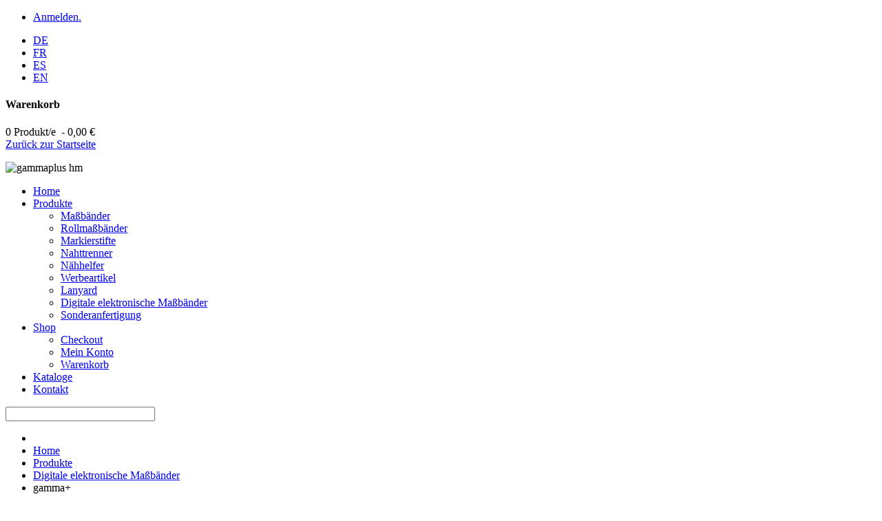

--- FILE ---
content_type: text/html; charset=utf-8
request_url: https://hoechstmass.com/de/produkte/elektronische-massbaender/529-gammaplus
body_size: 7200
content:
<!doctype html>
<!--[if IEMobile]><html class="iemobile" lang="de-de"> <![endif]-->
<!--[if IE 8]>    <html class="no-js ie8" lang="de-de"> <![endif]-->
<!--[if gt IE 8]><!-->  <html class="no-js" lang="de-de"> <!--<![endif]-->

<head>
	<link rel="stylesheet" href="/templates/hoechstmass/css/bootstrap.min.css" type="text/css" />
	<link rel="stylesheet" href="/templates/hoechstmass/css/bootstrap-theme.min.css" type="text/css" />
  <base href="https://hoechstmass.com/de/produkte/elektronische-massbaender/529-gammaplus" />
	<meta http-equiv="content-type" content="text/html; charset=utf-8" />
	<meta name="keywords" content="gamma, elektronisch, digital, bluetooth" />
	<meta name="author" content="Juan Fleck" />
	<meta name="x-ua-compatible" content="IE=edge,chrome=1" />
	<title>Hoechstmass - gamma+</title>
	<link href="/templates/hoechstmass/favicon.ico" rel="shortcut icon" type="image/vnd.microsoft.icon" />
	<link href="/plugins/system/jce/css/content.css?aa754b1f19c7df490be4b958cf085e7c" rel="stylesheet" type="text/css" />
	<link href="/templates/hoechstmass/css/normalize.css" rel="stylesheet" type="text/css" />
	<link href="/templates/hoechstmass/css/template.css?f=0&amp;b=0&amp;fa=0&amp;v=1" rel="stylesheet" type="text/css" />
	<link href="/media/com_finder/css/finder.css" rel="stylesheet" type="text/css" />
	<link href="/media/mod_languages/css/template.css" rel="stylesheet" type="text/css" />
	<link href="https://hoechstmass.com/modules/mod_eshop_cart/asset/css/style.css" rel="stylesheet" type="text/css" />
	<script type="application/json" class="joomla-script-options new">{"csrf.token":"8862730b2f9658618d6281521c25dffe","system.paths":{"root":"","base":""}}</script>
	<script src="/media/jui/js/jquery.min.js?5f9b4cadb97781e9f71166041e5a70ef" type="text/javascript"></script>
	<script src="/media/jui/js/jquery-noconflict.js?5f9b4cadb97781e9f71166041e5a70ef" type="text/javascript"></script>
	<script src="/media/jui/js/jquery-migrate.min.js?5f9b4cadb97781e9f71166041e5a70ef" type="text/javascript"></script>
	<script src="/media/system/js/caption.js?5f9b4cadb97781e9f71166041e5a70ef" type="text/javascript"></script>
	<script src="/media/system/js/core.js?5f9b4cadb97781e9f71166041e5a70ef" type="text/javascript"></script>
	<script src="/media/jui/js/bootstrap.min.js?5f9b4cadb97781e9f71166041e5a70ef" type="text/javascript"></script>
	<script src="https://hoechstmass.com/components/com_eshop/assets/js/noconflict.js" type="text/javascript"></script>
	<script type="text/javascript">
jQuery(window).on('load',  function() {
				new JCaption('img.caption');
			});jQuery(function($){ initTooltips(); $("body").on("subform-row-add", initTooltips); function initTooltips (event, container) { container = container || document;$(container).find(".hasTooltip").tooltip({"html": true,"container": "body"});} });/**
 * Creates a temporary global ga object and loads analytics.js.
 * Parameters o, a, and m are all used internally.  They could have been declared using 'var',
 * instead they are declared as parameters to save 4 bytes ('var ').
 *
 * @param {Window}      i The global context object.
 * @param {Document}    s The DOM document object.
 * @param {string}      o Must be 'script'.
 * @param {string}      g URL of the analytics.js script. Inherits protocol from page.
 * @param {string}      r Global name of analytics object.  Defaults to 'ga'.
 * @param {DOMElement?} a Async script tag.
 * @param {DOMElement?} m First script tag in document.
 */
(function (i, s, o, g, r, a, m) {
	i['GoogleAnalyticsObject'] = r; // Acts as a pointer to support renaming.

	// Creates an initial ga() function.  The queued commands will be executed once analytics.js loads.
	i[r] = i[r] || function () {
		(i[r].q = i[r].q || []).push(arguments)
            },

            // Sets the time (as an integer) this tag was executed.  Used for timing hits.
            i[r].l = 1 * new Date();

        // Insert the script tag asynchronously.  Inserts above current tag to prevent blocking in
        // addition to using the async attribute.
        a = s.createElement(o),
            m = s.getElementsByTagName(o)[0];
        a.async = 1;
        a.src = g;
        m.parentNode.insertBefore(a, m)
    })(window, document, 'script', '//www.google-analytics.com/analytics.js', 'ga');
    ga('create', 'UA-51922482-1', 'auto'); // Creates the tracker with default parameters.
    ga('set', 'anonymizeIp', true);
    ga('send', 'pageview'); // Sends a pageview hit.
	
	// Disable tracking if the opt-out cookie exists.
	var disStr = 'ga-disable-UA-51922482-1';
	if (document.cookie.indexOf(disStr + '=true') > -1) {
	  window[disStr] = true;
	}
	
	// Opt-out function
	function gaOptout() {
	  document.cookie = disStr + '=true; expires=Thu, 31 Dec 2099 23:59:59 UTC; path=/';
	  window[disStr] = true;
	}
    
	</script>

  <meta name="viewport" content="width=device-width, initial-scale=1.0, maximum-scale=1.0, user-scalable=0" />
  <link rel="apple-touch-icon-precomposed" href="/templates/hoechstmass/images/apple-touch-icon-57x57-precomposed.png">
  <link rel="apple-touch-icon-precomposed" sizes="72x72" href="/templates/hoechstmass/images/apple-touch-icon-72x72-precomposed.png">
  <link rel="apple-touch-icon-precomposed" sizes="114x114" href="/templates/hoechstmass/images/apple-touch-icon-114x114-precomposed.png">
  <link rel="apple-touch-icon-precomposed" sizes="144x144" href="/templates/hoechstmass/images/apple-touch-icon-144x144-precomposed.png">
  <script src="/templates/hoechstmass/js/bootstrap.min.js" type="text/javascript"></script>
  <script src="/templates/hoechstmass/js/functions.js" type="text/javascript"></script>
  <script type="text/javascript" src="//fast.fonts.net/jsapi/6aff0848-3b3c-48fa-86cb-a156ca0b22d6.js"></script>
<link rel="stylesheet" href="/media/com_rsfiles/css/fontawesome-all.min.css" type="text/css" />
<link rel="stylesheet" href="/media/com_rsfiles/css/flaticon.css" type="text/css" />
<link rel="stylesheet" href="/media/com_rsfiles/css/site.css" type="text/css" />
<script src="/media/com_rsfiles/js/site.js"></script>
</head>

<body class="page elektronische-massbaender ">
<div class="container">
	<div class="positioner">
		<div id="logIn">
				<div class="moduletable">
						<ul class="nav menu">
<li class="item-568 first last"><a href="/de/sie-sind-bereits-registriert-anmelden" ><span>Anmelden.</span></a></li></ul>
		</div>
	<!-- Register -->
	</div>
			<div class="language">
					<div class="moduletable">
						<div class="mod-languages">

	<ul class="lang-inline">
						<li class="lang-active" id="DE">
			<a href="/de/produkte/elektronische-massbaender">
							DE						</a>
			</li>
								<li class="" id="FR">
			<a href="/fr/produits/metre-ruban-electronique">
							FR						</a>
			</li>
								<li class="" id="ES">
			<a href="/es/productos/metro-electronico">
							ES						</a>
			</li>
								<li class="" id="EN">
			<a href="/en/products/electronic-tapes">
							EN						</a>
			</li>
				</ul>

</div>
		</div>
			<div class="moduletable">
							<div id="eshop-cart" class="eshop-cart">
		<div class="eshop-items">
			<h4>Warenkorb</h4>
			<a>
				<span id="eshop-cart-total">
					0&nbsp;Produkt/e						&nbsp;-&nbsp;0,00 €										</span>
			</a>
		</div>
		<div class="eshop-content" style="display: none;">
		Ihr Warenkorb ist leer!		</div>
	</div>
	<script type="text/javascript">
		(function($) {
			$(document).ready(function() {
				$('.eshop-items a').click(function() {
					$('.eshop-content').slideToggle('fast');
				});
				$('.eshop-content').mouseleave(function() {
					$('.eshop-content').hide();
				});
				//Ajax remove cart item
				$('.eshop-remove-item').bind('click', function() {
					var id = $(this).attr('id');
					$.ajax({
						type :'POST',
						url  : 'https://hoechstmass.com/index.php?option=com_eshop&task=cart.remove&key=' +  id + '&redirect=0',
						beforeSend: function() {
							$('.wait').html('<img src="/components/com_eshop/assets/images/loading.gif" alt="" />');
						},
						success : function() {
															$.ajax({
									url: 'https://hoechstmass.com/index.php?option=com_eshop&view=cart&layout=mini&format=raw',
									dataType: 'html',
									success: function(html) {
										$('#eshop-cart').html(html);
										$('.eshop-content').show();
									},
									error: function(xhr, ajaxOptions, thrownError) {
										alert(thrownError + "\r\n" + xhr.statusText + "\r\n" + xhr.responseText);
									}
								});
														},
						error: function(xhr, ajaxOptions, thrownError) {
							alert(thrownError + "\r\n" + xhr.statusText + "\r\n" + xhr.responseText);
						}
					});
				});
			});
		})(jQuery)
	</script>
			</div>
	
		</div>
				<div class="logo">
		<a class="logolink" href="/">Zurück zur Startseite</a>		</div>
		<div class="keyvisual">
									<div class="moduletable">
						

<div class="custom"  >
	<p><img src="/images/keyvisuals/gammaplus_hm.jpg" alt="gammaplus hm" width="690" height="355" /></p></div>
		</div>
	
								</div>
		<div class="menu">
					<div class="moduletable_menu">
						<ul class="nav menu dropdown">
<li class="item-53"><a href="/de/" ><span>Home</span></a></li><li class="item-2 active deeper parent"><a data-toggle="dropdown" href="/de/produkte" ><span>Produkte</span></a><ul class="nav-child unstyled small dropdown-menu" role="menu"><li class="item-152"><a href="/de/produkte/massbaender" ><span>Maßbänder</span></a></li><li class="item-26"><a href="/de/produkte/rollmassbaender" ><span>Rollmaßbänder</span></a></li><li class="item-16"><a href="/de/produkte/markierstifte" ><span>Markierstifte</span></a></li><li class="item-147"><a href="/de/produkte/nahttrenner" ><span>Nahttrenner</span></a></li><li class="item-24"><a href="/de/produkte/naehhelfer" ><span>Nähhelfer</span></a></li><li class="item-327"><a href="/de/werbeartikel"  ><span>Werbeartikel</span></a></li><li class="item-148"><a href="/de/produkte/lanyard" ><span>Lanyard</span></a></li><li class="item-359 current active"><a href="/de/produkte/elektronische-massbaender" ><span>Digitale elektronische Maßbänder</span></a></li><li class="item-27"><a href="/de/produkte/sonderanfertigung" ><span>Sonderanfertigung</span></a></li></ul></li><li class="item-150 deeper parent"><a href="/de/shop" ><span>Shop</span></a><ul class="nav-child unstyled small dropdown-menu" role="menu"><li class="item-239"><a href="/de/shop/checkout" ><span>Checkout</span></a></li><li class="item-243"><a href="/de/shop/mein-konto" ><span>Mein Konto</span></a></li><li class="item-403"><a href="/de/shop/warenkorb" ><span>Warenkorb</span></a></li></ul></li><li class="item-305"><a href="/de/kataloge" ><span>Kataloge</span></a></li><li class="item-12"><a href="/de/kontakt" ><span>Kontakt</span></a></li></ul>
		</div>
	
					<div class="search">
					<div class="moduletable">
						
<script type="text/javascript">
//<![CDATA[
	jQuery(function($)
	{
		var value, $searchword = $('#mod-finder-searchword');

		// Set the input value if not already set.
		if (!$searchword.val())
		{
			$searchword.val('Suche ...');
		}

		// Get the current value.
		value = $searchword.val();

		// If the current value equals the default value, clear it.
		$searchword.on('focus', function()
		{	var $el = $(this);
			if ($el.val() === 'Suche ...')
			{
				$el.val('');
			}
		});

		// If the current value is empty, set the previous value.
		$searchword.on('blur', function()
		{	var $el = $(this);
			if (!$el.val())
			{
				$el.val(value);
			}
		});

		$('#mod-finder-searchform').on('submit', function(e){
			e.stopPropagation();
			var $advanced = $('#mod-finder-advanced');
			// Disable select boxes with no value selected.
			if ( $advanced.length)
			{
				 $advanced.find('select').each(function(index, el) {
					var $el = $(el);
					if(!$el.val()){
						$el.attr('disabled', 'disabled');
					}
				});
			}
		});

		/*
		 * This segment of code sets up the autocompleter.
		 */
			});
//]]>
</script>

<form id="mod-finder-searchform" action="/de/suchergebnis" method="get" class="form-search">
	<div class="finder">
		<input type="text" name="q" id="mod-finder-searchword" class="search-query input-medium" size="25" value="" />
							</div>
</form>
		</div>
	
		</div>
				</div>


	<div class="content">
			<div class="breadcrumb">
					<div class="moduletable">
						
<ul class="breadcrumb">
	<li class="active"><span class="divider icon-location"></span></li><li class="item-0"><a href="/de/" class="pathway">Home</a></li><li class="item-1"><a href="/de/produkte" class="pathway">Produkte</a></li><li class="item-2"><a href="/de/produkte/elektronische-massbaender" class="pathway">Digitale elektronische Maßbänder</a></li><li class="active"><span>gamma+</span></li></ul>
		</div>
	
		</div>
			<div class="maintext">
			<div class="crossmenu">
					<div class="moduletable">
							<h3>Anwendungen</h3>
						<ul class="nav menu">
<li class="item-153 first last"><a href="/de/werbeartikel" ><span>Werbeartikel</span></a></li></ul>
		</div>
	
		</div>
						
	<script type="text/javascript">
			jQuery("div.positioner div.keyvisual div.moduletable div.custom p img").attr("src", "/images/keyvisuals/gammaplus_hm.jpg");
	</script>
<div class="item-page">
				
		<h2>
							
					gamma+					</h2>
							
					
	
			
			
		
						<!-- 
	<div class="pull-right item-image"> <img
	 src="/images/keyvisuals/gammaplus_hm.jpg" alt=""/> </div>
 -->
				
<div>&nbsp;</div>
<div>Das neue gamma+ ermittelt Ihre Messwerte blitzschnell und überträgt diese per Tastendruck sofort auf Ihr Endgerät, kinderleicht und ohne vorherige Software- oder Treiberinstallation!</div>
<div>&nbsp;</div>
<div>Die Übertragung erfolgt per Bluetooth an PC, Laptop, Smartphone oder Tablet.</div>
<div>Bis zu 15 verschiedene Geräte können Sie mit dem gamma+ ansteuern.&nbsp;</div>
<div>Die Messwerte lassen sich in cm, mm oder inch ermitteln und auch Umfänge können genau bestimmt werden.&nbsp;</div>
<div>&nbsp;</div>
<div>gamma+ verbindet sich mit allen gängigen Betriebssystemen: Windows, MacOS, Android, iOS, Linux.&nbsp;</div>
<div>Sie verwenden eine eigene Software oder App? gamma+ spielt die Messwerte automatisch ins System.</div>
<div>Manuelle Eingabefehler werden eliminiert und Sie sparen wertvolle Zeit ein!</div>
<div>&nbsp;</div>
<div>Die drei Tasten an der Seite des Geräts lassen sich mit 6 verschiedenen Funktionen belegen, je nachdem ob Sie die Taste kurz oder lang betätigen.&nbsp;Stellen Sie einen Messfehler fest, so können Sie beispielsweise mit einer der Tasten im Programm zurückspringen und automatisch einen neuen Messwert einspielen. Die Korrektur erfolgt schnell und einfach, ohne das Gerät aus der Hand legen zu müssen!</div>
<div>&nbsp;</div>
<div><strong>Ein ausfahrbarer Haken und eine Feststellbremse sind die absoluten Neuheiten bei gamma+!</strong>&nbsp;&nbsp;</div>
<div>&nbsp;</div>
<div>Mit dem Einsatz der Feststellbremse wird das Maßband an der ausgezogenen Stelle fixiert, andernfalls würde es sich automatisch im Gehäuse aufrollen, sobald Sie das Maßband loslassen. Die Bremse ist ein großer Vorteil, wenn Sie&nbsp;zum Beispiel ungerade Strecken messen wollen oder mehrere Messpunkte miteinander addieren möchten.&nbsp;</div>
<div>&nbsp;</div>
<div>Der&nbsp;ausfahrbare Haken erleichtert unter anderem die Messung von Innenmaßen oder gedehnten Maßen bei elastischen Materialien. Dabei kann der Haken mit bis zu 10 kg Zugkraft belastet werden. Der Messwert lässt sich sowohl an der Innen- als auch an der Außenkante des Hakens bestimmen.&nbsp;</div>
<div>&nbsp;</div>
<div>Das Gerät bietet vier verschiedene Anlagepunkte um Ihre Messung präzise durchführen zu können. Der Anfangspunkt liegt dabei immer an einem definierten Punkt im Band selbst. Als Endpunkt können Sie den Gehäuseanfang oder das -ende wählen. Mithilfe des ausfahrbaren Hakens können Sie wie oben beschrieben zwei weitere Punkte als Endpunkt der Messung verwenden.&nbsp;</div>
<div>&nbsp;</div>
<div>gamma+ ist multifunktional und passt sich Ihren individuellen Anforderungen an. Ideal für Qualitätskontrollen, industrielle Herstellung von Textilien, Maßanfertigung und weitere Einsatzgebiete!</div>
<div>&nbsp;</div>
<div>Schnell und flexibel messen - drahtlos übertragen - digital bearbeiten.&nbsp;</div>
<div>&nbsp;</div>
<div>
<p>&nbsp;</p>
<div><strong>Technische Daten</strong>&nbsp;&nbsp;</div>
<div>
<ul>
<li>
<div>Bandlänge: 1500 mm / 2000 mm</div>
</li>
<li>Optional: gedruckte cm-Skala auf der Maßband-Oberseite</li>
<li>Optional: Handschlaufe am Gerät</li>
<li>
<div>Gewicht: 120 g</div>
</li>
<li>
<div>Maximale Geschwindigkeit: ohne Beschränkung</div>
</li>
<li>
<div>PC Interface: Bluetooth HID Tastatur</div>
<div>Bluetooth-Dongle wird mitgeliefert</div>
</li>
<li>keine Software- oder Treiberinstallation erforderlich</li>
<li>drahtlose Übertragung bis zu 10 m</li>
<li>Messtoleranz +/- 1 mm</li>
<li>Akkulaufzeit: ca. 16 Std. Dauerbetrieb</li>
<li>
<div>Akkuladezeit: ca. 3 Std.</div>
</li>
<li>Akkuaufladung via micro USB</li>
<li>Stromversorgung: Lithium-Polimer-Akku</li>
<li>
<div>Ladegerät: 110 - 230 V</div>
</li>
</ul>
</div>
&nbsp;</div>
<div><strong>Überzeugen Sie sich selbst!</strong>&nbsp;&nbsp;</div>
<p>&nbsp;</p>
<iframe src="https://www.youtube.com/embed/AIlfIVW-Unc?si=TsW3KV98sYOrTUUd" frameborder="0" width="560" height="315" allowfullscreen="allowfullscreen" title="YouTube video player" allow="accelerometer; autoplay; clipboard-write; encrypted-media; gyroscope; picture-in-picture; web-share" referrerpolicy="strict-origin-when-cross-origin"></iframe>
<p>&nbsp;</p>
<p>&nbsp;</p>
<p>&nbsp;</p>
<p>&nbsp;</p>
<div><strong>Flyer zum Download</strong>&nbsp;&nbsp;</div>
<div>
<div class="rsfiles-layout">
	<table class="rsf_files table table-striped table-condensed">
				<tbody>
															
			<tr class="row0">
				<td class="rsfiles-download-info">
																													<a class="rsfiles-file" href="/de/component/rsfiles/download-file/dateien?path=kataloge%252Fgamma%2B2022%2BFlyer.pdf&Itemid=53">
																			<i class="rsfiles-file-icon flaticon-pdf-file"></i> gamma+ DIGITALES Maßband						</a> 
						
						<br />
						
												
													<span class="badge badge-success bg-success">Popular</span>
												
																														
									</td>
								<td>
																				<a class="hasTooltip" title="Download" href="/de/component/rsfiles/download-file/dateien?path=kataloge%252Fgamma%2B2022%2BFlyer.pdf&Itemid=53">
																<i class="fa fa-download fa-fw"></i>
					</a>
					
										
																									
															
									</td>
			</tr>
								</tbody>
	</table>
</div>

<div id="rsfRsfilesModal" tabindex="-1" class="modal hide fade">
	<div class="modal-header">
			<button
			type="button"
			class="close novalidate"
			data-dismiss="modal"
			aria-label="Schließen"
			>
			<span aria-hidden="true">&times;</span>
		</button>
				<h3></h3>
	</div>
<div class="modal-body jviewport-height70">
	</div>
</div>
</div>
<p>&nbsp;<strong><br /></strong></p>
<div><strong>Ein Angebot erhalten Sie auf <a href="/de/kontakt">Anfrage</a>.&nbsp;</strong></div>
<div>&nbsp;</div>
	
						 </div>

		</div>
			<p class="clr">
			&nbsp;
		</p>
		<div class="footer">
			<ul class="nav menu">
<li class="item-39 first"><a href="/de/?Itemid="  ><span>Home</span></a></li><li class="item-38"><a href="/de/impressum" ><span>Impressum</span></a></li><li class="item-471"><a href="/de/datenschutz" ><span>Datenschutz</span></a></li><li class="item-275"><a href="/de/versandkosten-lieferinformationen" ><span>Versandkosten &amp; Lieferinformationen</span></a></li><li class="item-280"><a href="/de/widerrufsbelehrung" ><span> Widerrufsbelehrung</span></a></li><li class="item-331"><a class=" facebook" href="https://www.facebook.com/Hoechstmass-Balzer-GmbH-872828226164331/" title="Besuchen Sie uns bei FACEBOOK"  ><span>Besuchen Sie uns bei FACEBOOK</span></a></li><li class="item-40 divider last"><span class="separator">© 2020 HOECHSTMASS Balzer GmbH</span>
</li></ul>

		</div>
			  
	  </div>
	</div>
</div>


</body>

</html>


--- FILE ---
content_type: text/plain; charset=utf-8
request_url: https://fast.fonts.net/jsapi/6aff0848-3b3c-48fa-86cb-a156ca0b22d6.js
body_size: 15220
content:
;(function(window,document,undefined){function A(a){return function(){return this[a]}}var aa=aa||{},ba=this;ba.Mb=true;function ca(a){return a.call.apply(a.w,arguments)}function da(a,b){if(!a)throw new Error;if(arguments.length>2){var c=Array.prototype.slice.call(arguments,2);return function(){var d=Array.prototype.slice.call(arguments);Array.prototype.unshift.apply(d,c);return a.apply(b,d)}}else return function(){return a.apply(b,arguments)}}
function C(){C=Function.prototype.w&&Function.prototype.w.toString().indexOf("native code")!=-1?ca:da;return C.apply(null,arguments)}var ea=aa.Tb&&Date.now||function(){return+new Date};function E(a){a.call(ba)};mti={};mti.w=function(a,b){var c=arguments.length>2?Array.prototype.slice.call(arguments,2):[];return function(){c.push.apply(c,arguments);return b.apply(a,c)}};var fa={};function F(a,b){this.ha=a;this.xb=b||a;this.m=this.xb.document;this.na=undefined}
E(function(){F.prototype.createElement=function(a,b,c){a=this.m.createElement(a);if(b)for(var d in b)if(b.hasOwnProperty(d))d=="style"?this.Ka(a,b[d]):a.setAttribute(d,b[d]);c&&a.appendChild(this.m.createTextNode(c));return a};F.prototype.K=function(a,b){a=this.m.getElementsByTagName(a)[0];if(!a)a=document.documentElement;if(a&&a.lastChild){a.insertBefore(b,a.lastChild);return true}return false};F.prototype.Na=function(a){var b=this;function c(){b.m.body?a():setTimeout(c,0)}c()};F.prototype.Ja=function(a){if(a.parentNode){a.parentNode.removeChild(a);
return true}return false};F.prototype.v=function(a,b){for(var c=a.className.split(/\s+/),d=0,e=c.length;d<e;d++)if(c[d]==b)return;c.push(b);a.className=c.join(" ").replace(/\s+/g," ").replace(/^\s+|\s+$/,"")};F.prototype.L=function(a,b){for(var c=a.className.split(/\s+/),d=[],e=0,g=c.length;e<g;e++)c[e]!=b&&d.push(c[e]);a.className=d.join(" ").replace(/\s+/g," ").replace(/^\s+|\s+$/,"")};F.prototype.xa=function(a,b){a=a.className.split(/\s+/);for(var c=0,d=a.length;c<d;c++)if(a[c]==b)return true;
return false};F.prototype.Ka=function(a,b){if(this.kb())a.setAttribute("style",b);else a.style.cssText=b};F.prototype.kb=function(){if(this.na===undefined){var a=this.m.createElement("p");a.innerHTML='<a style="top:1px;">w</a>';this.na=/top/.test(a.getElementsByTagName("a")[0].getAttribute("style"))}return this.na};F.prototype.q=function(a){if(typeof a!="undefined")if(a!=null)if(typeof a.currentStyle!="undefined")return a.currentStyle.fontFamily;else return(a=this.m.defaultView.getComputedStyle(a,
null))?a.getPropertyValue("font-family"):"";return""};F.prototype.ea=function(a){if(typeof a!="undefined")if(a!=null)if(typeof a.currentStyle!="undefined")return a.currentStyle.fontWeight;else if(a=this.m.defaultView.getComputedStyle(a,null)){var b=a.getPropertyValue("font-weight");return b.toLowerCase()=="bold"?700:b.toLowerCase()=="normal"?400:a.getPropertyValue("font-weight")}else return"";return""};F.prototype.da=function(a){if(typeof a!="undefined")if(a!=null)if(typeof a.currentStyle!="undefined")return a.currentStyle.fontStyle;
else return(a=this.m.defaultView.getComputedStyle(a,null))?a.getPropertyValue("font-style"):"";return""};F.prototype.Y=function(a){var b="";if(a.tagName=="INPUT")b+=a.value;a=a.childNodes||a;for(var c="img,script,noscript,iframe,object,style,param,embed,link,meta,head,title,br,hr".split(","),d=0;d<a.length;d++)if(a[d].nodeType!=8){var e,g,j;if(this.indexOf(c,a[d].tagName?a[d].tagName.toLowerCase():"")<0){if(this.fb(a[d].parentNode)!="none"){var f=a[d].nodeType!=1?a[d].nodeValue:this.Y(a[d].childNodes);
b+=f.toLowerCase()+f.toUpperCase()}else if(a[d].nodeValue!=1){e=this.ea(a[d].parentNode);g=this.da(a[d].parentNode);j=this.q(a[d].parentNode);if(e=="normal")e=400;if(e=="bold")e=700}f=a[d].nodeValue!=null?a[d].nodeValue.replace(/(?:(?:^|\n)\s+|\s+(?:$|\n))/g,"").replace(/\s+/g," "):"abc";b+=a[d].nodeType!=1?(f.length>0?f:"abc")+"%%&%%"+e+":"+g+":"+j+"%%#%%":this.Y(a[d].childNodes)}}return b};F.prototype.getElementById=function(a){return this.m.getElementById(a)};F.prototype.T=function(a,b,c){for(var d=
[],e=this.q(a).split(","),g=0;g<e.length;g++)if(this.la(e[g])!=b)if(this.la(e[g]).indexOf(b)>-1)for(var j=0;j<c.length;j++)c[j]!=""&&d.push(c[j]);else d.push(e[g]);else for(j=0;j<c.length;j++)c[j]!=""&&d.push(c[j]);for(c=0;c<e.length;c++)e[c]!=""&&d.push(e[c]);d=this.jb(d);a.style.fontFamily=""+d;a.setAttribute("data-mtiFont",b);return a.style.fontFamily};F.prototype.nb=function(a,b){for(b=b.parentNode;b!=null;){if(b==a)return true;b=b.parentNode}return false};F.prototype.Ma=function(a,b){b(a);for(a=
a.firstChild;a;){this.Ma(a,b);a=a.nextSibling}};F.prototype.fb=function(a){if(a)if(typeof a.currentStyle!="undefined")return a.currentStyle.textTransform;else return(a=this.m.defaultView.getComputedStyle(a,null))?a.getPropertyValue("text-transform"):""};F.prototype.indexOf=function(a,b){if(a.indexOf)return a.indexOf(b);else{for(var c=0;c<a.length;c++)if(a[c]==b)return c;return-1}};F.prototype.la=function(a){return a.replace(/^\s|\s$/g,"").replace(/'|"/g,"").replace(/,\s*/g,"|")};F.prototype.jb=function(a){for(var b=
{},c=[],d=0,e=a.length;d<e;++d)if(!b.hasOwnProperty(a[d])){c.push(a[d]);b[a[d]]=1}return c};F.prototype.la=function(a){return a.replace(/^\s|\s$/g,"").replace(/'|"/g,"").replace(/,\s*/g,"|")}});function G(a,b,c){this.Kb=a;this.Jb=b;this.dc=c}E(function(){});function H(a,b,c,d){this.f=a!=null?a:null;this.u=b!=null?b:null;this.Ga=c!=null?c:null;this.g=d!=null?d:null}var ga,I;
E(function(){ga=/^([0-9]+)(?:[\._-]([0-9]+))?(?:[\._-]([0-9]+))?(?:[\._+-]?(.*))?$/;H.prototype.ga=function(){return this.f!==null};H.prototype.toString=function(){return[this.f,this.u||"",this.Ga||"",this.g||""].join("")};I=function(a){a=ga.exec(a);var b=null,c=null,d=null,e=null;if(a){if(a[1]!==null&&a[1])b=parseInt(a[1],10);if(a[2]!==null&&a[2])c=parseInt(a[2],10);if(a[3]!==null&&a[3])d=parseInt(a[3],10);if(a[4]!==null&&a[4])e=/^[0-9]+$/.test(a[4])?parseInt(a[4],10):a[4]}return new H(b,c,d,e)}});function L(a,b,c,d,e,g,j,f,i,k,h){this.B=a;this.cc=b;this.s=c;this.bb=d;this.Wb=e;this.P=g;this.Ha=j;this.$b=f;this.Zb=i;this.Vb=k;this.D=h}E(function(){L.prototype.getName=A("B")});function M(a,b){this.b=a;this.o=b}var ha=new L("Unknown",new H,"Unknown","Unknown",new H,"Unknown","Unknown",new H,"Unknown",undefined,new G(false,false,false));
E(function(){M.prototype.parse=function(){return this.qb()?this.Cb():this.tb()?this.Db():this.ub()?this.Fa():this.vb()?this.Fa():this.pb()?this.Bb():ha};M.prototype.A=function(){var a=this.e(this.b,/(iPod|iPad|iPhone|Android|Windows Phone|BB\d{2}|BlackBerry)/,1);if(a!=""){if(/BB\d{2}/.test(a))a="BlackBerry";return a}a=this.e(this.b,/(Linux|Mac_PowerPC|Macintosh|Windows|CrOS)/,1);if(a!=""){if(a=="Mac_PowerPC")a="Macintosh";return a}return"Unknown"};M.prototype.X=function(){var a=this.e(this.b,/(OS X|Windows NT|Android) ([^;)]+)/,
2);if(a)return a;if(a=this.e(this.b,/Windows Phone( OS)? ([^;)]+)/,2))return a;if(a=this.e(this.b,/(iPhone )?OS ([\d_]+)/,2))return a;if(a=this.e(this.b,/(?:Linux|CrOS) ([^;)]+)/,1)){a=a.split(/\s/);for(var b=0;b<a.length;b+=1)if(/^[\d\._]+$/.test(a[b]))return a[b]}if(a=this.e(this.b,/(BB\d{2}|BlackBerry).*?Version\/([^\s]*)/,2))return a;return"Unknown"};M.prototype.qb=function(){return this.b.indexOf("MSIE")!=-1};M.prototype.Cb=function(){var a=this.A(),b=this.X(),c=I(b),d=this.e(this.b,/MSIE ([\d\w\.]+)/,
1),e=I(d),g=a=="Windows"&&e.f>=6||a=="Windows Phone"&&c.f>=8;return new L("MSIE",e,d,"MSIE",e,d,a,c,b,this.W(this.o),new G(g,false,false))};M.prototype.tb=function(){return this.b.indexOf("Opera")!=-1};M.prototype.ub=function(){return/OPR\/[\d.]+/.test(this.b)};M.prototype.Db=function(){var a="Unknown",b=this.e(this.b,/Presto\/([\d\w\.]+)/,1),c=I(b),d=this.X(),e=I(d),g=this.W(this.o);if(c.ga())a="Presto";else{if(this.b.indexOf("Gecko")!=-1)a="Gecko";b=this.e(this.b,/rv:([^\)]+)/,1);c=I(b)}if(this.b.indexOf("Opera Mini/")!=
-1){var j=this.e(this.b,/Opera Mini\/([\d\.]+)/,1),f=I(j);return new L("OperaMini",f,j,a,c,b,this.A(),e,d,g,new G(false,false,false))}if(this.b.indexOf("Version/")!=-1){j=this.e(this.b,/Version\/([\d\.]+)/,1);f=I(j);if(f.ga())return new L("Opera",f,j,a,c,b,this.A(),e,d,g,new G(f.f>=10,false,false))}j=this.e(this.b,/Opera[\/ ]([\d\.]+)/,1);f=I(j);if(f.ga())return new L("Opera",f,j,a,c,b,this.A(),e,d,g,new G(f.f>=10,false,false));return new L("Opera",new H,"Unknown",a,c,b,this.A(),e,d,g,new G(false,
false,false))};M.prototype.vb=function(){return/AppleWeb(K|k)it/.test(this.b)};M.prototype.Fa=function(){var a=this.A(),b=this.X(),c=I(b),d=this.e(this.b,/AppleWeb(?:K|k)it\/([\d\.\+]+)/,1),e=I(d),g="Unknown",j=new H,f="Unknown",i=false;if(/OPR\/[\d.]+/.test(this.b))g="Opera";else if(this.b.indexOf("Chrome")!=-1||this.b.indexOf("CrMo")!=-1||this.b.indexOf("CriOS")!=-1)g="Chrome";else if(/Silk\/\d/.test(this.b))g="Silk";else if(a=="BlackBerry"||a=="Android")g="BuiltinBrowser";else if(this.b.indexOf("PhantomJS")!=
-1)g="PhantomJS";else if(this.b.indexOf("Safari")!=-1)g="Safari";else if(this.b.indexOf("AdobeAIR")!=-1)g="AdobeAIR";if(g=="BuiltinBrowser")f="Unknown";else if(g=="Silk")f=this.e(this.b,/Silk\/([\d\._]+)/,1);else if(g=="Chrome")f=this.e(this.b,/(Chrome|CrMo|CriOS)\/([\d\.]+)/,2);else if(this.b.indexOf("Version/")!=-1)f=this.e(this.b,/Version\/([\d\.\w]+)/,1);else if(g=="AdobeAIR")f=this.e(this.b,/AdobeAIR\/([\d\.]+)/,1);else if(g=="Opera")f=this.e(this.b,/OPR\/([\d.]+)/,1);else if(g=="PhantomJS")f=
this.e(this.b,/PhantomJS\/([\d.]+)/,1);j=I(f);i=g=="AdobeAIR"?j.f>2||j.f==2&&j.u>=5:a=="BlackBerry"?c.f>=10:a=="Android"?c.f>2||c.f==2&&c.u>1:e.f>=526||e.f>=525&&e.u>=13;var k=e.f<536||e.f==536&&e.u<11,h=a=="iPhone"||a=="iPad"||a=="iPod"||a=="Macintosh";return new L(g,j,f,"AppleWebKit",e,d,a,c,b,this.W(this.o),new G(i,k,h))};M.prototype.pb=function(){return this.b.indexOf("Gecko")!=-1};M.prototype.Bb=function(){var a="Unknown",b=new H,c="Unknown",d=this.X(),e=I(d),g=false;if(this.b.indexOf("Firefox")!=
-1){a="Firefox";c=this.e(this.b,/Firefox\/([\d\w\.]+)/,1);b=I(c);g=b.f>=3&&b.u>=5}else if(this.b.indexOf("Mozilla")!=-1)a="Mozilla";var j=this.e(this.b,/rv:([^\)]+)/,1),f=I(j);g||(g=f.f>1||f.f==1&&f.u>9||f.f==1&&f.u==9&&f.Ga>=2||j.match(/1\.9\.1b[123]/)!=null||j.match(/1\.9\.1\.[\d\.]+/)!=null);return new L(a,b,c,"Gecko",f,j,this.A(),e,d,this.W(this.o),new G(g,false,false))};M.prototype.e=function(a,b,c){if((a=a.match(b))&&a[c])return a[c];return""};M.prototype.W=function(a){if(a.documentMode)return a.documentMode}});function N(a){this.wb=a||ia}var ia="-";E(function(){N.prototype.Fb=function(a){return a.replace(/[\W_]+/g,"").toLowerCase()};N.prototype.g=function(){for(var a=[],b=0;b<arguments.length;b++)a.push(this.Fb(arguments[b]));return a.join(this.wb)}});function O(a,b,c,d){this.a=a;this.j=b;this.ba=c;this.k=d||ja;this.i=new N("-")}var ja="mti";
E(function(){O.prototype.ua=function(){this.a.v(this.j,this.i.g(this.k,"loading"));this.G("loading")};O.prototype.ab=function(a){this.a.v(this.j,this.i.g(this.k,a.getName(),a.n().toString(),"loading"));this.G("fontloading",a)};O.prototype.Za=function(a){this.a.L(this.j,this.i.g(this.k,a.getName(),a.n().toString(),"loading"));this.a.L(this.j,this.i.g(this.k,a.getName(),a.n().toString(),"inactive"));this.a.v(this.j,this.i.g(this.k,a.getName(),a.n().toString(),"active"));this.G("fontactive",a)};O.prototype.$a=
function(a){this.a.L(this.j,this.i.g(this.k,a.getName(),a.n().toString(),"loading"));this.a.xa(this.j,this.i.g(this.k,a.getName(),a.n().toString(),"active"))||this.a.v(this.j,this.i.g(this.k,a.getName(),a.n().toString(),"inactive"));this.G("fontinactive",a)};O.prototype.V=function(){this.a.L(this.j,this.i.g(this.k,"loading"));this.a.xa(this.j,this.i.g(this.k,"active"))||this.a.v(this.j,this.i.g(this.k,"inactive"));this.G("inactive")};O.prototype.Ya=function(){this.a.L(this.j,this.i.g(this.k,"loading"));
this.a.L(this.j,this.i.g(this.k,"inactive"));this.a.v(this.j,this.i.g(this.k,"active"));this.G("active")};O.prototype.G=function(a,b){if(this.ba[a])b?this.ba[a](b.getName(),b.n()):this.ba[a]()}});function ka(){this.Ca={}}E(function(){ka.prototype.Va=function(a,b){this.Ca[a]=b};ka.prototype.ib=function(a,b){var c=[];for(var d in a)if(a.hasOwnProperty(d)){var e=this.Ca[d];e&&c.push(e(a[d],b))}return c}});function P(a,b){this.B=a;this.U=4;this.N="n";if(a=(b||"n4").match(/^([nio])([1-9])$/i)){this.N=a[1];this.U=parseInt(a[2],10)}}
E(function(){P.prototype.getName=A("B");P.prototype.gb=function(){return this.Ia(this.B)};P.prototype.Ia=function(a){var b=[];a=a.split(/,\s*/);for(var c=0;c<a.length;c++){var d=a[c].replace(/['"]/g,"");d.indexOf(" ")==-1?b.push(d):b.push("'"+d+"'")}return b.join(",")};P.prototype.n=function(){return this.N+this.U};P.prototype.hb=function(){var a="normal",b=this.U+"00";if(this.N==="o")a="oblique";else if(this.N==="i")a="italic";return"font-style:"+a+";font-weight:"+b+";"}});function Q(a,b){this.a=a;this.S=b;this.H=this.a.createElement("span",{"aria-hidden":"true"},this.S)}E(function(){Q.prototype.ma=function(a){this.a.Ka(this.H,this.Xa(a))};Q.prototype.fa=function(){this.a.K("body",this.H)};Q.prototype.Xa=function(a){return"position:absolute;top:-999px;left:-999px;font-size:300px;width:auto;height:auto;line-height:normal;margin:0;padding:0;font-variant:normal;white-space:nowrap;font-family:"+a.gb()+";"+a.hb()};Q.prototype.remove=function(){this.a.Ja(this.H)}});function R(a,b,c,d,e,g,j,f){this.qa=a;this.mb=b;this.a=c;this.z=d;this.S=f||la;this.D=e;this.za={};this.oa=g||5E3;this.Ba=j||null;this.R=this.Q=null;this.Gb()}var S={Sb:"serif",Rb:"sans-serif",Pb:"monospace"},la="BESbswy";
E(function(){R.prototype.Gb=function(){var a=new Q(this.a,this.S);a.fa();for(var b in S)if(S.hasOwnProperty(b)){a.ma(new P(S[b],this.z.n()));this.za[S[b]]=a.H.offsetWidth}a.remove()};R.prototype.start=function(){this.Q=new Q(this.a,this.S);this.Q.fa();this.R=new Q(this.a,this.S);this.R.fa();this.Hb=ea();this.Q.ma(new P(this.z.getName()+",serif",this.z.n()));this.R.ma(new P(this.z.getName()+",sans-serif",this.z.n()));this.ra()};R.prototype.aa=function(a,b){return a===this.za[b]};R.prototype.Lb=function(a,
b){for(var c in S)if(S.hasOwnProperty(c))if(this.aa(a,S[c])&&this.aa(b,S[c]))return true;return false};R.prototype.lb=function(){return ea()-this.Hb>=this.oa};R.prototype.ob=function(a,b){return this.aa(a,"serif")&&this.aa(b,"sans-serif")};R.prototype.ya=function(a,b){return this.D.Jb&&this.Lb(a,b)};R.prototype.rb=function(){return this.Ba===null||this.Ba.hasOwnProperty(this.z.getName())};R.prototype.ra=function(){var a=this.Q.H.offsetWidth,b=this.R.H.offsetWidth;if(this.ob(a,b)||this.ya(a,b))if(this.lb())this.ya(a,
b)&&this.rb()?this.ca(this.qa):this.ca(this.mb);else this.Wa();else this.ca(this.qa)};R.prototype.Wa=function(){setTimeout(C(function(){this.ra()},this),25)};R.prototype.ca=function(a){this.Q.remove();this.R.remove();a(this.z)}});function V(a,b,c,d){this.a=b;this.I=c;this.sa=0;this.La=this.Aa=false;this.oa=d;this.D=a.D}
E(function(){V.prototype.$=function(a,b,c,d){if(a.length===0&&d)this.I.V();else{this.sa+=a.length;if(d)this.Aa=d;for(d=0;d<a.length;d++){var e=a[d],g=b[e.getName()];this.I.ab(e);(new R(C(this.cb,this),C(this.db,this),this.a,e,this.D,this.oa,c,g)).start()}}};V.prototype.cb=function(a){this.I.Za(a);this.La=true;this.ta()};V.prototype.db=function(a){this.I.$a(a);this.ta()};V.prototype.ta=function(){if(--this.sa==0&&this.Aa)this.La?this.I.Ya():this.I.V()}});mti.Nb=function(){this.Ia='"'};mti.O=function(){this.ac=mti.O.Ra;this.Ib=mti.O.Ta};mti.O.Ra=["font-style","font-weight"];mti.O.Ta={"font-style":[["n","normal"]],"font-weight":[["4","normal"]]};mti.O.Ob=function(a,b,c){this.Xb=a;this.bc=b;this.Ib=c};function W(a,b,c){this.ha=a;this.va=b;this.b=c;this.ia=this.ja=0}
E(function(){W.prototype.Ua=function(a,b){this.va.Va(a,b)};W.prototype.load=function(a){var b=a.context||this.ha;this.a=new F(this.ha,b);b=new O(this.a,b.document.documentElement,a);this.b.D.Kb?this.yb(b,a):b.V()};W.prototype.sb=function(a,b,c,d){var e=this;if(d)a.load(function(g,j,f){e.Ab(b,c,g,j,f)});else{a=--this.ja==0;this.ia--;if(a)this.ia==0?b.V():b.ua();c.$([],{},null,a)}};W.prototype.Ab=function(a,b,c,d,e){var g=--this.ja==0;g&&a.ua();setTimeout(function(){b.$(c,d||{},e||null,g)},0)};W.prototype.yb=
function(a,b){var c=this.va.ib(b,this.a);b=b.timeout;this.ia=this.ja=c.length;b=new V(this.b,this.a,a,b);for(var d=0,e=c.length;d<e;d++){var g=c[d];ma(g,this.b,C(this.sb,this,g,a,b))}}});var na=window.MonoTypeWebFonts=function(){var a=(new M(navigator.userAgent,document)).parse();return new W(window,new ka,a)}();window.MonoTypeWebFonts.load=na.load;var X=window.MTIConfig||{isAsync:false,EnableCustomFOUTHandler:false,RemoveMTIClass:false};mti.t=function(a,b,c){this.M=a;this.a=b;this.Eb=c;this.C={};this.p=[];this.d=[]};mti.t.prototype.indexOf=function(a,b){if(a.indexOf)return a.indexOf(b);else{for(var c=0;c<a.length;c++)if(a[c]==b)return c;return-1}};
function Y(a,b,c){var d=a.Eb,e=a.a.q(b),g=a.a.ea(b),j=a.a.da(b),f=0,i=0;e=(e||"").replace(/^\s|\s$/g,"").replace(/'|"/g,"").replace(/,\s*/g,"|");if(e!=""){var k=e.split("|"),h="";for(f=0;f<k.length;f++){var l=new RegExp("^("+k[f]+")$","ig");for(i=0;i<d.length;i++){var q=d[i];h=q.fontfamily;var u,n,s="";if(q.fontWeight!=undefined&&q.fontStyle!=undefined){u=q.fontWeight;n=q.fontStyle;fontVariation=n.charAt(0)+u/100}if(u!=undefined||n!=undefined)s+=h+"_"+fontVariation;var m=h.replace(/^\s|\s$/g,""),
w=s.replace(/^\s|\s$/g,""),r=l.test(m);w=l.test(w);if(r||w){if(u!=undefined||n!=undefined)if(g==u&&j==n)a.d.push(new P(m,fontVariation));else s==e&&a.d.push(new P(m,fontVariation));else a.d.push(new P(m));if(X.EnableCustomFOUTHandler==true)a.a.v(b,c?"mti_font_element"+c:"mti_font_element");a.p.push(b);if(q.enableSubsetting)if(a.C[h.replace(/^\s|\s$/g,"")])a.C[h.replace(/^\s|\s$/g,"")]+=a.a.Y(b);else a.C[h.replace(/^\s|\s$/g,"")]=a.a.Y(b)}}}}}
function Z(a,b,c){b="img,script,noscript,iframe,object,style,param,embed,link,meta,head,title,br,hr".split(",");var d=a.M,e=null;do if(d){e=d.firstChild;if(e==null){if(d.nodeType==1)if(a.indexOf(b,d.tagName.toLowerCase())<0)c?Y(a,d,c):Y(a,d);e=d.nextSibling}if(e==null){d=d;do{e=d.parentNode;if(e==a.M){if(e.tagName.toLowerCase()!="body")if(a.indexOf(b,e.tagName.toLowerCase())<0)c?Y(a,e,c):Y(a,e);break}if(e!=null){if(e.nodeType==1)if(a.indexOf(b,e.tagName.toLowerCase())<0)c?Y(a,e,c):Y(a,e);d=e;e=e.nextSibling}}while(e==
null)}d=e}while(d!=a.M);c=false;for(var g in a.C){c=true;break}if(c)return a.C;return null}mti.t.prototype.wa=A("d");
mti.t.prototype.T=function(a,b){var c="img,script,noscript,iframe,object,style,param,embed,link,meta,head,title,br,hr".split(","),d=this.M,e=null;do{e=d.firstChild;if(e==null){d.nodeType==1&&this.indexOf(c,d.tagName.toLowerCase())<0&&Y(this,d);e=d.nextSibling}if(e==null){d=d;do{e=d.parentNode;if(e==this.M)break;e.nodeType==1&&this.indexOf(c,e.tagName.toLowerCase())<0&&this.a.q(e).indexOf(a)>-1&&this.a.T(e,a,b);d=e;e=e.nextSibling}while(e==null)}d=e}while(d!=this.M);a=false;for(var g in this.C){a=
true;break}if(a)return this.C;return null};mti.Oa=4E4;mti.h=function(a,b,c,d,e){this.J=a;this.b=b;this.a=c;this.c=d;this.eb={};this.l=e;this.d=[]};mti.h.Qa="monotype";
function ma(a,b,c){b=a.c.projectId;var d;if(b){a.J.mti_element_cache=[];oa(a);var e=a.b.getName();e=e.toLowerCase();var g=e=="opera"?true:false;e=function(){if(X.UseHybrid){window.MonoTypeWebFonts.addEvent("active",function(){pa(a,a.Z,d)});window.MonoTypeWebFonts.addEvent("inactive",function(){pa(a,a.Z,d)})}function f(){k=new mti.t(document.body,a.a,a.c.pfL);h=Z(k);g&&qa(a);a.J.mti_element_cache=k.p;ra(a,k.d,h);d=k.d;var l=k.p;a.l!=null&&mti.w(a.l,a.l.load,l)();for(var q=0;q<l.length;q++)for(var u in a.r)a.a.q(l[q]).indexOf(u)>
-1&&a.a.T(l[q],u,a.r[u])}var i=a.c.reqSub,k=null,h=null;if(g&&i){ta(a);ua(a,function(){f()})}else if(!g&&i)f();else{k=new mti.t(document.body,a.a,a.c.pfL);h=Z(k);ra(a,k.wa);d=k.d;a.J.mti_element_cache=k.p;a.l!=null&&mti.w(a.l,a.l.load,k.p)()}c(true)};setTimeout(function(){if(X.UseTextIndent==true){document.documentElement.style.textIndent="";document.documentElement.style.textAlign="";document.documentElement.style.fontSize=""}else document.documentElement.style.visibility=""},750);if(X.isAsync===
true)X.onReady=e;else if(a.c.reqSub){va(a,e);e=new mti.t(document.body,a.a,a.c.pfL);Z(e);d=e.d}else a.Na(function(){var f=new mti.t(document.body,a.a,a.c.pfL);Z(f);ra(a,f.d);d=f.d;a.J.mti_element_cache=f.p;a.l!=null&&mti.w(a.l,a.l.load,f.p)();c(true)});if(X.EnableCustomFOUTHandler==true)if(X.UseTextIndent==true){document.documentElement.style.textIndent="-9999px";document.documentElement.style.textAlign="left"}else document.documentElement.style.visibility="hidden";var j=[];if(d)j=d;if(a.c.reqSub&&
d.length==0||g)for(e=0;e<a.c.pfL.length;e++)j.push(new P(a.c.pfL[e].fontfamily));a.J["__mti_fntLst"+b]=function(){for(var f=[],i={},k=[],h=0;h<j.length;h++)if(!i.hasOwnProperty(j[h])){f.push({fontfamily:j[h].B});k.push(j[h]);i[j[h]]=1}return f}}else c(true)}
function wa(a,b){if(document.getElementsByClassName)return document.getElementsByClassName(b);else{var c=[];a.a.Ma(document.body,function(d){var e;e=d.className;var g;if(e){e=e.split(" ");for(g=0;g<e.length;g++)if(e[g]===b){c.push(d);break}}});return c}}
function ta(a,b){var c=document.createElement("STYLE");c.setAttribute("type","text/css");c.id="monotype_fake_fontface_"+a.c.projectId;var d="";a=a.c.pfL;if(a!=null){d+="@font-face{font-family:opera_testfont;src:url([data-uri])}";for(var e=
0;e<a.length;e++)d+="@font-face{font-family:'"+a[e].fontfamily+(b?b:"")+"';src:url([data-uri]);}"}c.textContent=
d;b=document.getElementsByTagName("HEAD");b.length>0&&b[0].appendChild(c)}function qa(a){(a=document.getElementById("monotype_fake_fontface_"+a.c.projectId))&&a.parentNode.removeChild(a)}
function ua(a,b){var c=document.createElement("SPAN");c.innerHTML="MMMWWW";c.style.position="absolute";c.style.left="-32768px";c.style.fontFamily="opera_testfont";document.documentElement.appendChild(c);var d=0,e=(new Date).getTime();d=window.setInterval(function(){if(a.a.q(c)==="opera_testfont"||(new Date).getTime()-e>200){try{document.documentElement.removeChild(c)}catch(g){}b();window.clearInterval(d)}},60)}
function xa(a,b){var c=a.c.ffArray,d=a.b.getName();d=d.toLowerCase();var e=a.b.s;if(d=="firefox")d="mozilla";if(/ipad|ipod|iphone/.test(a.b.Ha.toLowerCase()))d="msafari";if(d.toLowerCase()=="mozilla"&&e=="Unknown"){e=a.b.P;d="msie"}a=c[d];c="";for(var g in a)if(parseFloat(e)>=parseFloat(g))if(b[a[g].toUpperCase()])c=a[g];return c}
function ya(a,b,c,d,e){a="";var g=null;if(b&&b[c]){g=b[c].split("%%#%%");if(d==undefined||e==undefined)for(b=0;b<g.length;++b){var j="";if(g[b]&&g[b].length>0){var f=g[b].split("%%&%%");if(f[0]!=null)a+=f[0]}}else for(b=0;b<g.length;++b)if(g[b]&&g[b].length>0){f=g[b].split("%%&%%");if(f[1]!=null){j=f[1].split(":");if(j[0]==d&&j[1]==e)a+=f[0];else{j=c+"_"+e.charAt(0)+d/100;var i=f[1].split(":")[2].replace(/[^\w\s]/gi,"");if(j==i)a+=f[0]}}}}return a.length>0?a:null}mti.h.prototype.r={};
function ra(a,b,c,d){var e="TTF",g=a.c.projectId,j=a.c.ec,f=a.c.fcURL,i=a.c.dfcURL,k=a.a.createElement("style",{type:"text/css",id:"mti_fontface_"+(d?"Aj_":"")+a.c.projectId}),h="",l=false,q={},u={};a.r={};var n={TTF:"truetype",WOFF:"woff",SVG:"svg",MTX:"truetype",OTF:"opentype"},s=a.b.getName();s=s.toLowerCase();var m=a.b.s;if(s.toLowerCase()=="mozilla"&&m=="Unknown"){m=a.b.P;s="msie"}var w=s=="msie"&&m<8?true:false;m=s=="msie"&&m<=8?true:false;s=s=="opera"?true:false;var r=null,x=null;b||(b=[]);
for(var T=0;T<a.c.pfL.length;T++){var t=a.c.pfL[T],z=t.fontfamily,J=t.contentIds,U=t.enableOtf,y=t.enableSubsetting,K=null;if(t.fontWeight!=undefined&&t.fontStyle!=undefined){r=t.fontWeight;x=t.fontStyle;K=x.charAt(0)+r/100}e=xa(a,J);var o=true;if(b.length>0||s||!y){o=s||!y?true:false;for(y=0;y<b.length;y++)if(b[y].B==z&&(r?b[y].U==r/100:true)&&(x?b[y].N==x.charAt(0):true)){K==null?a.d.push(new P(z)):a.d.push(new P(z,K));o=true;break}if(s)K==null?a.d.push(new P(z)):a.d.push(new P(z,K));if(o){K=e!=
null&&e.toUpperCase()=="EOT"||e.toUpperCase()=="MTX";t=t.enableSubsetting;o=i;var p=a.c.ck;y=z;var v=r;u=x;var B=e,D=J[B.toUpperCase()];o=(window.location.protocol=="https:"?"https://":"http://")+o.replace("http://","").replace("https://","");o=o+"?";if(j)o+=p+"&";o+="fctypeId="+a.c.fctypeArray[B]+"&fcId="+J.TTF+"&origId="+D;o+="&projectId="+g;o+="&content=";p="";B=a.b.getName();B=B.toLowerCase();D=a.b.s;if(B.toLowerCase()=="mozilla"&&D=="Unknown")B="msie";B=B=="msie"?true:false;if(c){D=null;y=ya(a,
c,y,v,u);y=za(a,y);if(B){if(y)D=y.replace("\\","").replace("#","").replace("&","").replace(">","").replace("%","").replace("<","").replace('"',"").replace("'","").replace("+","").replace("/","%2f")}else D=escape((y||"").replace("\\","").replace("/","%2f"));p+=(D||"")+la+"Mm"}y=o+p;u=a.c.bsmcArray;p=a.b.getName();p=p.toLowerCase();if(p=="firefox")p="mozilla";if(/ipad|ipod|iphone/.test(a.b.Ha.toLowerCase()))p="msafari";v=a.b.s;if(p.toLowerCase()=="mozilla"&&v=="Unknown"){v=a.b.P;p="msie"}u=u[p];p="";
for(var sa in u)if(parseFloat(v)>=parseFloat(sa))p=u[sa];v=p;if(y.length>v){o=v-o.length;o={Ea:Math.ceil(y.length/o),Da:o}}else o={Ea:1};y=o.Ea;u=false;if(w&&y>1){y=1;u=true;t=false}v="";if(y>1||d){if(c!==null){l=true;q[z]||(q[z]=[]);if(p=c[z]){u=[];B="";for(D=1;D<=y;D++){B=(d?z.length>25?z.substring(0,20):z:z)+(d?d:"")+(y>1?D:"");q[z].push(B);c[B]=p.substr((D-1)*o.Da,o.Da);v=$(a,J,g,t,j,f,i,a.c.ck,B,r,x,c,e,U);if(v!=""){if(m&&x!=undefined&&r!=undefined)B+="_"+x.charAt(0)+r/100;h+='@font-face{\nfont-family:"'+
B+'";';if(m==false&&r!=undefined&&x!=undefined){h+="\nfont-style:"+x+";";h+="\nfont-weight:"+r+";"}h+='\nsrc:url("'+v+'")';K||(h+=' format("'+n[e.toUpperCase()]+'")');h+=";}\n";u.push("'"+B+"'")}}a.r[z]=u}}}else{v=$(a,J,g,t,j,f,i,a.c.ck,z+(d?d:""),r,x,u?null:c,e,U);if(v!=""){if(m&&x!=undefined&&r!=undefined)z+="_"+x.charAt(0)+r/100;h+='@font-face{\nfont-family:"'+z+(d?d:"")+'";';if(m==false&&r!=undefined&&x!=undefined){h+="\nfont-style:"+x+";";h+="\nfont-weight:"+r+";"}h+='\nsrc:url("'+v+'")';if(!K){z=
J[e.toUpperCase()];e=n[e.toUpperCase()];z||(e=n.TTF);h+=" format('"+e+"')"}h+=";}\n"}}}}}if(l===true||d){a.a.Ja(a.a.getElementById("mti_stylesheet_"+(d?"Aj_":"")+a.c.projectId)||{});d?oa(a,q,d):oa(a,q)}h!=""&&a.a.K("head",k);if(k.styleSheet)k.styleSheet.cssText=h;else{a=document.createTextNode(h);k.appendChild(a)}}
function oa(a,b,c){var d=new N("-"),e=a.a.createElement("style",{type:"text/css",id:"mti_stylesheet_"+(c?"Aj_":"")+a.c.projectId}),g="",j="";j=X.UseTextIndent==true?"text-align:left;text-indent:-9999px;":"visibility:hidden;";if(X.EnableCustomFOUTHandler==true){var f=a.c.pfL;g+="."+ja+"-loading .mti_font_element"+(c?"_Aj":"")+"{"+j+"}\n";for(var i=0;i<f.length;i++){var k=f[i].fontfamily,h="4",l="n";if(f[i].fontWeight!=undefined&&f[i].fontStyle!=undefined){h=f[i].fontWeight/100;l=f[i].fontStyle.charAt(0)}if(c)k+=
c;if(k)g+="."+d.g(ja,k,l+h,"loading")+" .mti_font_element"+(c?c:"")+"{"+j+"}\n"}}d=(new M(navigator.userAgent,document)).parse().getName();d=d.toLowerCase();h=a.b.s;if(d.toLowerCase()=="mozilla"&&h=="Unknown"){h=a.b.P;d="msie"}d=d=="msie"&&h<=8?true:false;for(i in a.c.selectorFontMap){f=a.c.selectorFontMap[i];k=f.familyName;l=f.fontStyle;h=f.fontWeight;k=k;if(b&&b[k]&&b[k].length>0)k=b[k].join("','");if(!c){if(d&&l!=undefined&&h!=undefined)k+="_"+l.charAt(0)+h/100;g+=i+"{font-family:'"+k+"';";if(d==
false&&l!=undefined&&h!=undefined){g+="\n font-style:"+l+";";g+="\n font-weight:"+h+";"}if(a.l!=null){h=f.otf;l=f.vrnt;if(h&&h!=null&&h!="")g+=a.l.Ub(h,l)}g+="}\n"}if(X.EnableCustomFOUTHandler==true){g+="/*fout specific code:*/\n";h=i.split(",");for(var q in h)g+="."+ja+"-loading "+h[q]+"{"+j+"}\n"}}g!=""&&a.a.K("head",e);if(e.styleSheet)e.styleSheet.cssText=g;else{a=document.createTextNode(g);e.appendChild(a)}}
function za(a,b){if(b&&typeof b=="string"){b=b.replace(/\s/g,"").replace(/\n/g,"").replace(/\r/g,"");a="";for(var c=b.length,d=null,e=0;e<c;e++){d=b.charAt(e);if(a.indexOf(d)==-1)a+=d}return a}return""}
function $(a,b,c,d,e,g,j,f,i,k,h,l,q,u,n){var s=b[q.toUpperCase()],m="http://",w="";if(X.UseHybrid){w=i+"_f";if(k!=undefined&&h!=undefined){fontVariation=h.charAt(0)+k/100;w=(i.length>25?i.substring(0,20):i)+"_"+fontVariation+"_f"}if(d==true&&Aa(a,w)&&!n)return $(a,b,c,false,e,g,j,f,i,k,h,l,q,u,true)}n=a.c.fontdataversion;var r=a.c.env;if(window.location.protocol=="https:")m="https://";g=g.replace("http://","").replace("https://","");j=j.replace("http://","").replace("https://","");g=m+g+(u?"ot/":
"");j=m+j;if(d){w=j+"?";if(e)w+=f+"&";w+="fctypeId="+a.c.fctypeArray[q]+"&fcId="+b.TTF+"&origId="+s;if(n=="v2"){w+="&fontdataversion=v2";if(r!="undefined"&&r!="")w+="&env="+r}}else if(e)if(s){if(n=="v2")g+=q.toUpperCase()=="EOT"?"2/":q.toUpperCase()=="WOFF"?"3/":q.toUpperCase()=="SVG"?"11/":q.toUpperCase()=="OTF"?"13/":"1/";w=g+s+"."+q.toLowerCase()+"?"+f}else w=g+"1/"+b.TTF+".ttf?"+f;else w=g+"?fctypeId="+a.c.fctypeArray[q]+"&fcId="+s;w+="&projectId="+c;b=a.b.getName();b=b.toLowerCase();c=a.b.s;
if(b.toLowerCase()=="mozilla"&&c=="Unknown")b="msie";b=b=="msie"?true:false;c=null;if(l)if(d){d=ya(a,l,i,k,h);if(d=za(a,d))c=d.replace("\\","").replace("#","").replace("&","").replace(">","").replace("%","").replace("<","").replace('"',"").replace("'","").replace("+","");b||(c=escape(c||""));if(c&&c.length>0)w+="&content="+(c||"")+la+"Mm";else w=""}if(q!=null&&q.toUpperCase()=="SVG")w+="#"+s;return w}
function Ba(a,b){var c=false;c=document.getElementById(b)===null?false:true;if(!c)return false;c=true;a.d=[];if(X.UseHybrid){c=false;var d=a.c.projectId,e=a.c.ec,g=a.c.fcURL,j=a.c.ck,f="",i,k,h=a.b.s,l=a.b.getName();l=l.toLowerCase();var q=l=="msie"&&h<=8?true:false;l=l=="opera"?true:false;var u={TTF:"truetype",WOFF:"woff",SVG:"svg",MTX:"truetype",OTF:"opentype"},n=document.getElementById(b);l=a.a.getElementById("mti_fontface_"+d);if(l==null){l=a.a.createElement("style",{type:"text/css",id:"mti_fontface_"+
d});a.a.K("head",l)}h=n.getAttribute("data-mtiFont");if(h==null)h=a.a.q(n).replace(/^\s|\s$/g,"").replace(/'|"/g,"");for(var s=[],m=0;m<a.c.pfL.length;m++)s.push(a.c.pfL[m].fontfamily);if(!q)if(n.hasChildNodes&&s.indexOf(h)<0){m=n.childNodes;for(r=0;r<m.length;r++)if(m[r].nodeType==1){h=a.a.q(m[r]).replace(/^\s|\s$/g,"").replace(/'|"/g,"");if(s.indexOf(h)>-1)break}}s=a.a.ea(n);n=a.a.da(n);m=n.charAt(0)+s/100;for(var w=h.split(","),r=0;r<w.length;r++){c=w[r]+"_f";var x,T=false;for(m=0;m<a.c.pfL.length;m++){x=
a.c.pfL[m];var t=x.fontfamily;if(w[r]==t&&x.enableSubsetting)if(x.fontWeight!=undefined&&x.fontStyle!=undefined){i=x.fontWeight;k=x.fontStyle;if(n==x.fontStyle&&s==x.fontWeight){T=true;m=k.charAt(0)+i/100;c=(t.length>25?t.substring(0,20):t)+"_"+m+"_f";a.d.push(new P(t,m));break}}else{a.d.push(new P(t));T=true;break}}if(Aa(a,c)&&T){c=false;contentIdArray=x.contentIds;enableOtf=x.enableOtf;fFormat=xa(a,contentIdArray);fontURL=$(a,contentIdArray,d,false,e,g,"",j,t,i,k,null,fFormat,enableOtf);if(fontURL!=
""){if(q&&k!=undefined&&i!=undefined)t+="_"+k.charAt(0)+i/100;f+='@font-face{\nfont-family:"'+t+'";';if(q==false&&i!=undefined&&k!=undefined){f+="\nfont-style:"+k+";";f+="\nfont-weight:"+i+";"}f+='\nsrc:url("'+fontURL+'")';if(!(fFormat!=null&&fFormat.toUpperCase()=="EOT"||fFormat.toUpperCase()=="MTX")){i=contentIdArray[fFormat.toUpperCase()];k=u[fFormat.toUpperCase()];i||(k=u.TTF);f+=" format('"+k+"')"}f+=";}\n"}if(l.styleSheet){i=l.styleSheet.cssText;i=i.replace(t,"xxx");l.styleSheet.cssText=i;l.styleSheet.cssText+=
f}else l.innerHTML+=f;document.getElementById(b).style.fontFamily=""+h;document.getElementById(b).removeAttribute("data-mtiFont");t="";if(document.getElementById(b).hasChildNodes()){t=document.getElementById(b).childNodes;for(f=0;f<t.length;f++)if(t[f].nodeType==1&&t[f].getAttribute("data-mtiFont")){t[f].style.fontFamily=t[f].getAttribute("data-mtiFont");t[f].removeAttribute("data-mtiFont")}}break}else c=true}}if(c){var z=Ca(a),J=null,U=null,y=[],K=function(){J=new mti.t(document.getElementById(b).parentElement,
a.a,a.c.pfL);U=Z(J,{},z);var o=a.b.getName();o=o.toLowerCase();(o=="opera"?true:false)&&qa(a);o=[];if(U!=undefined)for(var p in U){p+=z;o.push(new P(v))}p=a.J.mti_element_cache=J.p;ra(a,J.d,U,z);p=J.p;a.l!=null&&mti.w(a.l,a.l.Yb,p)();for(o=0;o<p.length;o++)for(var v in a.r)if(a.a.q(p[o]).indexOf(v)>-1)if(p[o].getAttribute("id")==b)a.a.T(p[o],v,a.r[v]);else a.a.nb(a.a.getElementById(b),p[o])&&a.a.q(p[o]).replace(/'|"/g,"").indexOf(v)>-1&&a.a.T(p[o],v,a.r[v]);for(p=0;p<a.r[v].length;p++)y.push(new P(a.r[v][p]))};
l=a.b.getName();l=l.toLowerCase();if(l=l=="opera"?true:false){ta(a,z);ua(a,function(){K()})}else K();X.RemoveMTIClass==true&&setTimeout(function(){var o="mti_font_element"+z,p=(new M(navigator.userAgent,document)).parse(),v=wa(a,o),B=p.getName();B=B.toLowerCase();p=p.s;B=B=="msie"&&p<8?true:false;for(p=new RegExp(o,"ig");v.length>0;){for(var D=0;D<v.length;D++)if(v[D].className.split(" ").length==1&&!B)v[D].removeAttribute("class");else v[D].className=v[D].className.replace(p," ").replace(/^\s+|\s+$/g,
"");v=wa(a,o)}},fa.Oa);t={};if(X.UseHybrid){t.fontactive=function(){pa(a,a.Z,y)};t.fontinactive=function(){pa(a,a.Z,y)}}(new V(a.b,a.a,new O(a.a,document.documentElement,t),6E5)).$(y,{},{},false)}}mti.h.prototype.load=function(a){a(this.d,this.eb)};mti.Pa=function(a){this.o=a};mti.Pa.prototype.protocol=function(){var a=["http:","https:"],b=a[0];if(this.o&&this.o.location&&this.o.location.protocol){var c=0;for(c=0;c<a.length;c++)if(this.o.location.protocol==a[c])return this.o.location.protocol}return b};
mti.pa=function(a,b){this.a=a;this.c=b};mti.pa.prototype.appendBannerScript=function(){var a;a=new RegExp(escape("WFS_MTI_SS")+"=([^;]+)");if(a.test(document.cookie+";")){a.exec(document.cookie+";");a=unescape(RegExp.$1)}else a=false;var b=this.c.bannerHandlerURL;if(b){b+="?projectId="+this.c.projectId;if(a!==false)b+="&WFS_MTI_SS="+a;b+="&"+escape((new Date).getTime());this.a.K("head",this.a.createElement("Script",{type:"text/javascript",src:b}))}};mti.Sa=function(a){this.zb=a};
MonoTypeWebFonts.Ua(mti.h.Qa,function(a){var b=(new M(navigator.userAgent,document)).parse(),c=new F(window),d=null;if(a.enableOtf)d=new mti.Qb(c,b,a);window.MonoTypeWebFonts.BannerHandler=new mti.pa(c,a);a=new mti.h(window,b,c,a,d);var e=new mti.Sa(a);window.MonoTypeWebFonts.renderPartial=function(g){Ba(e.zb,g)};return a});function Ca(){for(var a="",b=0;b<5;b++)a+="abcdefghijklmnopqrstuvwxyz".charAt(Math.floor(Math.random()*26));return a}mti.h.prototype.wa=A("d");mti.h.F=false;
function va(a,b){if(mti.h.F===true)b();else{var c=a.a.m;if(a.b.getName()=="MSIE"){var d=false,e=function(){if(!d){d=true;b();mti.h.F=true}};(function(){try{c.documentElement.doScroll("left");if(c.readyState!="complete"){setTimeout(arguments.callee,50);return}}catch(g){setTimeout(arguments.callee,50);return}e()})();c.onreadystatechange=function(){if(c.readyState=="complete"){c.onreadystatechange=null;e()}}}else if(a.b.bb=="AppleWebKit"&&a.b.P<525)(function(){if(["loaded","complete"].indexOf(c.readyState)>
-1){b();mti.h.F=true}else setTimeout(arguments.callee,50)})();else if(c.addEventListener)if(c.readyState=="loading")c.addEventListener("DOMContentLoaded",function(){b();mti.h.F=true},false);else window.onload=function(){b();mti.h.F=true};else window.onload=function(){b();mti.h.F=true}}}mti.h.prototype.Na=function(a){function b(){document.body?a():setTimeout(b,0)}b()};
mti.h.prototype.Z=function(a,b){var c=this;if(!(a!=null&&a.length<1)){var d=c.c.projectId,e=c.c.ec,g=c.c.fcURL,j=c.c.ck,f="",i,k;a=c.b.s;var h=c.b.getName();h=h.toLowerCase();var l=h=="msie"&&a<=8?true:false;h=false;var q={TTF:"truetype",WOFF:"woff",SVG:"svg",MTX:"truetype",OTF:"opentype"};a=[];for(var u=0;u<c.c.pfL.length;u++){for(var n=c.c.pfL[u],s=false,m=n.fontfamily,w=0;w<c.d.length;w++)if(c.d[w].B==m&&n.enableSubsetting){var r=m+"_f";s=true;if(n.fontWeight!=undefined&&n.fontStyle!=undefined){s=
false;if(c.d[w].U==n.fontWeight/100&&c.d[w].N==n.fontStyle.charAt(0)){s=true;i=n.fontWeight;k=n.fontStyle;fontVariation=k.charAt(0)+i/100;r=(m.length>25?m.substring(0,20):m)+"_"+fontVariation+"_f"}}break}if(s){r=m+"_f";if(n.enableSubsetting){if(n.fontWeight!=undefined&&n.fontStyle!=undefined){i=n.fontWeight;k=n.fontStyle;fontVariation=k.charAt(0)+i/100;r=(m.length>25?m.substring(0,20):m)+"_"+fontVariation+"_f"}a.push(r);contentIdArray=n.contentIds;enableOtf=n.enableOtf;if(!Aa(c,r)){h=true;fFormat=
xa(c,contentIdArray);fontURL=$(c,contentIdArray,d,false,e,g,"",j,m,i,k,null,fFormat,enableOtf);if(fontURL!=""){if(l&&k!=undefined&&i!=undefined)m+="_"+k.charAt(0)+i/100;f+='@font-face{\nfont-family:"'+r+'";';if(l==false&&i!=undefined&&k!=undefined){f+="\nfont-style:"+k+";";f+="\nfont-weight:"+i+";"}f+='\nsrc:url("'+fontURL+'")';if(!(fFormat!=null&&fFormat.toUpperCase()=="EOT"||fFormat.toUpperCase()=="MTX")){n=contentIdArray[fFormat.toUpperCase()];s=q[fFormat.toUpperCase()];n||(s=q.TTF);f+=" format('"+
s+"')"}f+=";}\n"}}}}}i=c.a.getElementById("mti_fontface_"+d);if(i==null){i=c.a.createElement("style",{type:"text/css",id:"mti_fontface_"+(b?"Aj_":"")+c.c.projectId});f!=""&&c.a.K("head",i)}if(i.styleSheet)i.styleSheet.cssText+=f;else i.innerHTML+=f;b=document.createElement("div");b.setAttribute("id","container");b.style.visibility="hidden";document.getElementsByTagName("body")[0].appendChild(b);if(h){f=[];for(i=0;i<a.length;i++){k=document.createElement("span");d=a[i];k.style.fontFamily="'"+d+"'";
k.innerHTML=la+"Mm";b.appendChild(k);f.push(new P(d))}a={};a.fontactive=function(x){x.substr(x.length-2)=="_f"&&!Aa(c,x)&&Da(c,x)};(new V(this.b,this.a,new O(c.a,document.documentElement,a),6E5)).$(f,{},{},false)}}};
function pa(a,b,c){document.readyState=="complete"?setTimeout(function(){b.apply(a,c)},500):document.addEventListener("readystatechange",function(){document.readyState=="complete"&&setTimeout(function(){b.apply(a,c)},500)});if(document.addEventListener)document.addEventListener("keydown",function(d){a.ka.apply(a,[d])});else window.attachEvent?window.attachEvent("onkeydown",function(d){a.ka.apply(a,[d])}):document.addEventListener("keydown",function(d){a.ka.apply(a,[d])})}
mti.h.prototype.ka=function(a){if((a.ctrlKey||a.metaKey)&&a.keyCode==116){a.preventDefault();a=document.cookie.split(";");for(var b="",c=1;c<=a.length;c++){var d=a[c-1].split("="),e=d[0].substr(d[0].length-2);if(d[1]=="1"&&e=="_f"){b+=a[c-1];document.cookie=d[0]+"=;expires=Thu, 01 Jan 1970 00:00:00 GMT"}}document.location.reload(true)}};function Da(a,b){a=new Date;a.setDate(a.getDate()+1);document.cookie=b+"="+("1; expires="+a.toUTCString())}
function Aa(a,b){a=document.cookie.split(b+"=");b=null;if(a.length==2)b=a.pop().split(";").shift();return b==1?true:false};})(this,document);
if(window.addEventListener){  window.addEventListener('load', function(){MonoTypeWebFonts.cleanup();}, false);}else if(window.attachEvent){  window.attachEvent('onload', function(){MonoTypeWebFonts.cleanup();});}MonoTypeWebFonts.cleanupExecuted = false;MonoTypeWebFonts.cleanup = function(){if(MonoTypeWebFonts.cleanupExecuted === true){ return; }MonoTypeWebFonts.cleanupExecuted = (window['mti_element_cache'].length > 0);var className = document.documentElement.className;var MTIConfig = window['MTIConfig'] || { 'RemoveMTIClass': false };if(MTIConfig['RemoveMTIClass']==true){function walkTheDOM (node, func) {func(node);node = node.firstChild;while (node) {walkTheDOM(node, func);node = node.nextSibling;}}function getElementsByClassName (className) {if (document.getElementsByClassName){return document.getElementsByClassName(className);}else {var results = [];walkTheDOM(document.body, function (node) {var a, c = node.className, i;if (c) {a = c.split(' ');for (i=0; i<a.length; i++) {if (a[i] === className) {results.push(node);break;}}}});return results;}}setTimeout(function(){var mti_elements = getElementsByClassName('mti_font_element');var u=navigator.userAgent;var ua = u.toLowerCase(), is = function (t) { return ua.indexOf(t) > -1 },b = (!(/opera|webtv/i.test(ua)) && /msie\s(\d)/.test(ua)), c=false;if((RegExp.$1==6)||(RegExp.$1==7)){	c=true;	}while(mti_elements.length > 0){for(var i=0; i< mti_elements.length; i++){var classList=mti_elements[i].className.split(' ');if(classList.length==1 && !c){mti_elements[i].removeAttribute('class');}else{mti_elements[i].className=mti_elements[i].className.replace(/mti_font_element/ig, ' ').replace(/^\s+|\s+$/g,'');}}mti_elements = getElementsByClassName('mti_font_element');}},40000);}className = className;if(!document.getElementById('MonoTypeFontApiFontTracker')){  var fontTrackingUrl = "http://fast.fonts.net/t/1.css";  if(window.location.protocol == 'https:'){    fontTrackingUrl = fontTrackingUrl.replace(/http:/,'https:');  }  var head = document.getElementsByTagName('HEAD')[0];  var cssEle = document.createElement('LINK');  if(cssEle){      cssEle.setAttribute('id','MonoTypeFontApiFontTracker');      cssEle.setAttribute('type','text/css');      cssEle.setAttribute('rel','stylesheet');      cssEle.setAttribute('href',fontTrackingUrl + "?apiType=js&projectid=6aff0848-3b3c-48fa-86cb-a156ca0b22d6");      head.appendChild(cssEle);  }}window['mti_element_cache'] = [];};MonoTypeWebFonts._fontActiveEventList = [];MonoTypeWebFonts._fontLoadingEventList = [];MonoTypeWebFonts._activeEventList = [];MonoTypeWebFonts._inActiveEventList = [];MonoTypeWebFonts.addEvent = function(eventName, callbackFunction){   if(eventName.toLowerCase() == 'fontactive'){      MonoTypeWebFonts._fontActiveEventList.push(callbackFunction);  }else if(eventName.toLowerCase() == 'fontloading'){      MonoTypeWebFonts._fontLoadingEventList.push(callbackFunction);  }else if(eventName.toLowerCase() == 'inactive'){      MonoTypeWebFonts._inActiveEventList.push(callbackFunction);  }else if(eventName.toLowerCase() == 'active'){      MonoTypeWebFonts._activeEventList.push(callbackFunction);  }};MonoTypeWebFonts.loadFonts = function(){MonoTypeWebFonts.load({monotype:{ reqSub:false, enableOtf: false, otfJsParentUrl: '//fast.fonts.net/jsapi/otjs/',pfL:[{'fontfamily' : "UniversLTW01-47LightCn" ,contentIds :{EOT: '296c59c2-74b0-41c1-bcfd-23d22a713f86',WOFF: '609beecf-8d23-4a8c-bbf5-d22ee8db2fc9',TTF: 'a6595b8d-d4a3-4f01-bf21-0b53617d4b1c',SVG: '1cd9ef2f-b358-4d39-8628-6481d9e1c8ce'}, enableSubsetting : false, enableOtf: false },{'fontfamily' : "UniversLTW01-67BoldCn" ,contentIds :{EOT: '076b8d7a-91b5-4c89-86a1-546b980072c7',WOFF: '21decb60-b395-4de2-bd04-e38eb2a56d2f',TTF: '091058d4-36b2-43f6-80d3-16c88e098061',SVG: '827d22bc-e38b-4ccf-8a21-1f9aaa76e402'}, enableSubsetting : false, enableOtf: false }],selectorFontMap:{},ck:'[base64]',ec:'true',fcURL:'http://fast.fonts.net/dv2/',dfcURL:'http://api2.fonts.com/FontSubsetter.ashx',fontdataversion:'v2',sO:'True',ffArray:{safari: {'3.1': 'ttf','5.1':'woff'}, msafari: {'1' : 'svg', '4.2' : 'ttf'}, chrome: {'3' :'svg', '4' : 'ttf','5':'woff'}, opera: {'10' : 'ttf', '11.10' : 'woff'}, msie: {'4' : 'eot', '9' : 'woff', '10':'otf'}, mozilla: {'3.5' : 'ttf', '3.6' : 'woff'}},bsmcArray:{safari: {'3.1': '2000','5.0':'1650','5.1':'8190'}, msafari: {'1' : '8190'}, chrome: {'3' :'8190'}, opera: {'10' : '8190'}, msie: {'4':'1000','9':'2067'}, mozilla: {'3.5' : '8190'}},fctypeArray:{'ttf':'1','eot':'2','woff':'3','svg': '11','otf':'13'},projectId:'6aff0848-3b3c-48fa-86cb-a156ca0b22d6',EOD:null},fontloading:function(fontFamily, fontDescription){  for(var i=0; i<MonoTypeWebFonts._fontLoadingEventList.length; i++){      MonoTypeWebFonts._fontLoadingEventList[i].call(MonoTypeWebFonts, fontFamily, fontDescription);  }},fontactive:function(fontFamily, fontDescription) {  for(var i=0; i<MonoTypeWebFonts._fontActiveEventList.length; i++){      MonoTypeWebFonts._fontActiveEventList[i].call(MonoTypeWebFonts, fontFamily, fontDescription);  }},inactive:function(){  MonoTypeWebFonts.cleanup();  for(var i=0; i<MonoTypeWebFonts._inActiveEventList.length; i++){      MonoTypeWebFonts._inActiveEventList[i].call(MonoTypeWebFonts);  }},active:function(){  MonoTypeWebFonts.cleanup();  for(var i=0; i<MonoTypeWebFonts._activeEventList.length; i++){      MonoTypeWebFonts._activeEventList[i].call(MonoTypeWebFonts);  }}});};MonoTypeWebFonts.loadFonts();MonoTypeWebFonts.RefreshFonts=function(){MonoTypeWebFonts.cleanupExecuted = false;if(document.getElementById('mti_stylesheet_6aff0848-3b3c-48fa-86cb-a156ca0b22d6')!=null){var nodeToRemove1 = document.getElementById('mti_stylesheet_6aff0848-3b3c-48fa-86cb-a156ca0b22d6');var parentNode1 = nodeToRemove1.parentNode;parentNode1.removeChild(nodeToRemove1);}if(document.getElementById('mti_fontface_6aff0848-3b3c-48fa-86cb-a156ca0b22d6')!=null){var nodeToRemove2 = document.getElementById('mti_fontface_6aff0848-3b3c-48fa-86cb-a156ca0b22d6');var parentNode2 = nodeToRemove2.parentNode;parentNode2.removeChild(nodeToRemove2);}MonoTypeWebFonts.loadFonts();};MonoTypeWebFonts.loadColo = function(){};setTimeout(function(){ MonoTypeWebFonts.cleanup(); }, 40000);